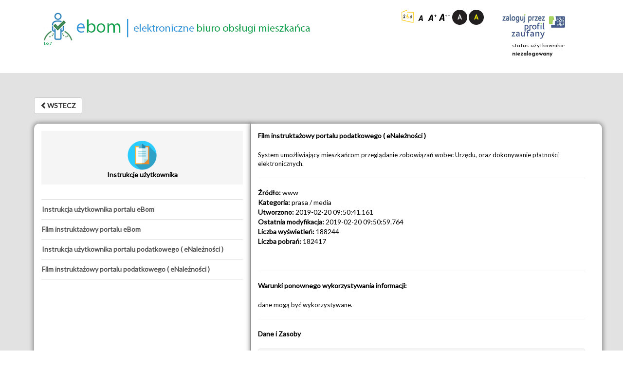

--- FILE ---
content_type: text/html;charset=UTF-8
request_url: https://ebom.powiat-mielecki.pl/datapublic;jsessionid=6EB527B5E75B10FBE6F774437181BCD3?grupaId=850&podgrupaId=1001
body_size: 19479
content:



<!DOCTYPE html PUBLIC "-//W3C//DTD HTML 4.01 Transitional//EN" "http://www.w3.org/TR/html4/loose.dtd">
<html lang="pl-PL">
<head>
    <meta charset="UTF-8">
    
        <!-- Global site tag (gtag.js) - Google Analytics -->
        <script async
                src="https://www.googletagmanager.com/gtag/js?id=G-1EK9FQ34PV"></script>
        <script>
            window.dataLayer = window.dataLayer || [];

            function gtag() {
                dataLayer.push(arguments);
            }

            gtag('js', new Date());

            gtag('config', 'G-1EK9FQ34PV');
        </script>


        <!-- Google Analytics -->
        <script>
            (function (i, s, o, g, r, a, m) {
                i['GoogleAnalyticsObject'] = r;
                i[r] = i[r] || function () {
                    (i[r].q = i[r].q || []).push(arguments)
                }, i[r].l = 1 * new Date();
                a = s.createElement(o),
                    m = s.getElementsByTagName(o)[0];
                a.async = 1;
                a.src = g;
                m.parentNode.insertBefore(a, m)
            })(window, document, 'script', 'https://www.google-analytics.com/analytics.js', 'ga');

            ga('create', 'G-1EK9FQ34PV', 'auto');
            ga('send', 'pageview');
        </script>
        <!-- End Google Analytics -->


    

    <script>
        function logOperacja(typ, operacja, nazwa) {

            $.ajax({
                type: "POST",
                url: '/log_operation;jsessionid=0ADF5169BF4D7D10F757B856CA816B58',
                data: {'actionType': operacja, 'action': typ, 'value': nazwa}
            });
        }
    </script>

    <script async src="https://www.googletagmanager.com/gtag/js?id=UA-25407603-18"></script>
    <script>
        window.dataLayer = window.dataLayer || [];

        function gtag() {
            dataLayer.push(arguments);
        }

        gtag('js', new Date());

        gtag('config', 'UA-25407603-18');
    </script>

    <meta http-equiv="Content-Type" content="text/html; charset=UTF-8">
    <!-- Meta, title, CSS, favicons, etc. -->
    <meta charset="utf-8">
    <meta http-equiv="X-UA-Compatible" content="IE=edge">
    <meta name="viewport" content="width=device-width, initial-scale=1">


    <title>ebok | Starostwo Powiatowe w Mielcu</title>

    <!-- Font Awesome -->
    <link
            href='/resources/styles/error_site/font-awesome/css/font-awesome.min.css;jsessionid=0ADF5169BF4D7D10F757B856CA816B58'
            rel="stylesheet">

    <link
            href='/resources/styles/error_site/bootstrap/dist/css/bootstrap.min.css;jsessionid=0ADF5169BF4D7D10F757B856CA816B58'
            rel="stylesheet">
    <link rel="stylesheet"
          href='/resources/styles/style.css;jsessionid=0ADF5169BF4D7D10F757B856CA816B58'/>
    <link rel="stylesheet"
          href='/resources/styles/styleMain.css;jsessionid=0ADF5169BF4D7D10F757B856CA816B58'/>


    <!-- switch case do rozmiaru czcionki -->
    
        
            <!-- Nic nie wczytujemy -->
        
        
        
    

    

    


    <link href='https://fonts.googleapis.com/css?family=Lato|Josefin+Sans'
          rel='stylesheet' type='text/css'>
    <link rel="stylesheet" type="text/css"
          href='/resources/styles/font/css/fontello.css;jsessionid=0ADF5169BF4D7D10F757B856CA816B58'/>
    <link href='https://fonts.googleapis.com/css?family=Niconne'
          rel='stylesheet' type='text/css'>
    <script
            src='/resources/js/error_site/jquery/dist/jquery.min.js;jsessionid=0ADF5169BF4D7D10F757B856CA816B58'></script>
    <script
            src='/resources/js/error_site/bootstrap/dist/js/bootstrap.min.js;jsessionid=0ADF5169BF4D7D10F757B856CA816B58'></script>
    <script src='/resources/js/style.js;jsessionid=0ADF5169BF4D7D10F757B856CA816B58'></script>

    <style>
        
    </style>

</head>
<body style="background-image: url(/resources/images/graphic/background.jpg;jsessionid=0ADF5169BF4D7D10F757B856CA816B58);">

<div class="header-white contrastDark">
    <div class="container">

        <div class="site-header">
            <div class="row">
                <div class="col-md-8 title">


                    <p>
                        
                        <a href="/;jsessionid=0ADF5169BF4D7D10F757B856CA816B58"><img alt="banner" class="imgMarginTopMQ banner"
                                                            src='/img/bannerUrzedu_b53d0abf00.png;jsessionid=0ADF5169BF4D7D10F757B856CA816B58'></a><br><a
                            class="version">1.6.7</a>
                    <p>
                        <b></b>
                    </p>
                </div>
                <div class="col-md-4">
                    
                        
                            <a href='/accessibility;jsessionid=0ADF5169BF4D7D10F757B856CA816B58'><img class="accessibility"
                                                                           alt="Deklaracja Dostępności"
                                                                           title="Deklaracja Dostępności" width="25"
                                                                           height="27"
                                                                           src='/resources/images/wcag20/dostepnosc.png;jsessionid=0ADF5169BF4D7D10F757B856CA816B58'></a>
                        
                    
                    <div class="col-md-6">
                        <a href='/wyglad;jsessionid=0ADF5169BF4D7D10F757B856CA816B58?czcionka=1 '> 
                            <img class="imgMarginTopMQ"
                                 src='/resources/images/wcag20/fontDefault.png;jsessionid=0ADF5169BF4D7D10F757B856CA816B58'>
                         
                        </a> <a href='/wyglad;jsessionid=0ADF5169BF4D7D10F757B856CA816B58?czcionka=2 '> 
                        <img class="imgMarginTopMQ"
                             src='/resources/images/wcag20/fontBigger.png;jsessionid=0ADF5169BF4D7D10F757B856CA816B58'>
                     
                    </a> <a href='/wyglad;jsessionid=0ADF5169BF4D7D10F757B856CA816B58?czcionka=3 '> 
                        <img class="imgMarginTopMQ"
                             src='/resources/images/wcag20/fontBig.png;jsessionid=0ADF5169BF4D7D10F757B856CA816B58'>
                     
                    </a>
                        
                            <a href='/wyglad;jsessionid=0ADF5169BF4D7D10F757B856CA816B58?kontrast=1 '> <img
                                    class="imgMarginTopMQ"
                                    src='/resources/images/wcag20/blackWhite.png;jsessionid=0ADF5169BF4D7D10F757B856CA816B58'/>
                            </a>
                        
                        

                        
                            <a href='/wyglad;jsessionid=0ADF5169BF4D7D10F757B856CA816B58?kontrast=3 '> <img
                                    class="imgMarginTopMQ"
                                    src='/resources/images/wcag20/contrast1.png;jsessionid=0ADF5169BF4D7D10F757B856CA816B58'/>
                            </a>
                        
                        
                    </div>
                    <div class="col-md-6" id="zegar">

                        
                            <div class="small-red half">
                                <div class="profil">
                                    
                                        <a href='/logowanieEpuap2;jsessionid=0ADF5169BF4D7D10F757B856CA816B58'>
                                            <img
                                                    class="profil-normal" alt="zaloguj"
                                                    src='/resources/images/graphic/biale_zaloguj.png;jsessionid=0ADF5169BF4D7D10F757B856CA816B58'>
                                            <img class="profil-hover" alt="zaloguj"
                                                 src='/resources/images/graphic/zaloguj_kolor.png;jsessionid=0ADF5169BF4D7D10F757B856CA816B58'>
                                        </a>
                                    

                                    

                                </div>
                            </div>
                        


                        


                        <br>
                        
                        
                        </strong> <br>
                        <p class="login">
                            
                            status użytkownika:<br>

                            <strong>niezalogowany</font></strong>
                        </p>

                        
                    </div>
                </div>


            </div>
        </div>

    </div>
</div>


</div>
</div>


<div class="container contrastDark">
    <a class="btn btn-default back" href="/;jsessionid=0ADF5169BF4D7D10F757B856CA816B58?tab=public"
       data-slide="prev"><span
            class="glyphicon glyphicon-chevron-left"></span><strong>WSTECZ </strong> <span
            class="sr-only">WSTECZ</span></a>


    <div class="row">
        <div class="col-md-6 col-sm-6 col-xs-12">
            <div class="red-list">


                <div style="color: black; height: 500px;  overflow-y: auto; overflow-x: hidden;">
                    <div class="row">
                        <div class="col-4">
                            <div class="kolor">
                                <div class="list-group" id="list-tab" role="tablist">
                                    <br>

                                    <center><img style="width:60px; height:60px"
                                                 onMouseOver='this.src=/img/publicDataSecIcon_c16c5b9c12.png;jsessionid=0ADF5169BF4D7D10F757B856CA816B58'
                                                 onMouseOut='this.src=/img/publicDataPrimaryIcon_761de4172a.png;jsessionid=0ADF5169BF4D7D10F757B856CA816B58'
                                                 src='/img/publicDataPrimaryIcon_761de4172a.png;jsessionid=0ADF5169BF4D7D10F757B856CA816B58'> <br>
                                        <strong>Instrukcje użytkownika</strong>
                                    </center>
                                    <br>
                                </div>


                                
                                    <a onclick="ga('send', 'event', 'dane_publiczne_podgrupa', 'kliknięcie', 'Instrukcja użytkownika portalu eBom (Instrukcje użytkownika)');logOperacja('DANEPUBLICZNE', 'CLICK', 'Instrukcja użytkownika portalu eBom');"
                                       class="click-search list-group-item list-group-item-action" id="list-home-list"
                                       data-toggle="list"
                                       href="/datapublic;jsessionid=0ADF5169BF4D7D10F757B856CA816B58?grupaId=850&podgrupaId=900"
                                       role="tab" aria-controls="home">
                                        <strong>Instrukcja użytkownika portalu eBom</strong>
                                    </a>
                                
                                    <a onclick="ga('send', 'event', 'dane_publiczne_podgrupa', 'kliknięcie', 'Film instruktażowy portalu eBom (Instrukcje użytkownika)');logOperacja('DANEPUBLICZNE', 'CLICK', 'Film instruktażowy portalu eBom');"
                                       class="click-search list-group-item list-group-item-action" id="list-home-list"
                                       data-toggle="list"
                                       href="/datapublic;jsessionid=0ADF5169BF4D7D10F757B856CA816B58?grupaId=850&podgrupaId=901"
                                       role="tab" aria-controls="home">
                                        <strong>Film instruktażowy portalu eBom</strong>
                                    </a>
                                
                                    <a onclick="ga('send', 'event', 'dane_publiczne_podgrupa', 'kliknięcie', 'Instrukcja użytkownika portalu podatkowego ( eNależności ) (Instrukcje użytkownika)');logOperacja('DANEPUBLICZNE', 'CLICK', 'Instrukcja użytkownika portalu podatkowego ( eNależności )');"
                                       class="click-search list-group-item list-group-item-action" id="list-home-list"
                                       data-toggle="list"
                                       href="/datapublic;jsessionid=0ADF5169BF4D7D10F757B856CA816B58?grupaId=850&podgrupaId=1000"
                                       role="tab" aria-controls="home">
                                        <strong>Instrukcja użytkownika portalu podatkowego ( eNależności )</strong>
                                    </a>
                                
                                    <a onclick="ga('send', 'event', 'dane_publiczne_podgrupa', 'kliknięcie', 'Film instruktażowy portalu podatkowego ( eNależności ) (Instrukcje użytkownika)');logOperacja('DANEPUBLICZNE', 'CLICK', 'Film instruktażowy portalu podatkowego ( eNależności )');"
                                       class="click-search list-group-item list-group-item-action" id="list-home-list"
                                       data-toggle="list"
                                       href="/datapublic;jsessionid=0ADF5169BF4D7D10F757B856CA816B58?grupaId=850&podgrupaId=1001"
                                       role="tab" aria-controls="home">
                                        <strong>Film instruktażowy portalu podatkowego ( eNależności )</strong>
                                    </a>
                                


                            </div>
                        </div>
                    </div>
                </div>


            </div>
        </div>

        <div class="col-lg-6 col-md-6 col-sm-6 col-xs-12">
            <div class="white-list contrast">
                <div style="style-list; height: 500px; overflow-y: auto; overflow-x: auto;">
                    <strong>Film instruktażowy portalu podatkowego ( eNależności )</strong><br> <br>
                    <font size="2">System umożliwiający mieszkańcom przeglądanie zobowiązań wobec Urzędu, oraz dokonywanie płatności elektronicznych. </font>
                    <br>
                    <div style="margin-right: 20px;">
                        <hr>
                    </div>


                    <p><strong>Źródło:</strong> www 
                        <br>
                        <strong>Kategoria:</strong> prasa / media 
                        <br>
                        <strong>Utworzono:</strong> 2019-02-20 09:50:41.161
                        <br>
                        <strong>Ostatnia modyfikacja:</strong> 2019-02-20 09:50:59.764
                        <br>
                        <strong>Liczba wyświetleń:</strong> 188244
                        <br>
                        <strong>Liczba pobrań:</strong> 182417

                    </p>
                    <br>


                    <div style="margin-right: 20px;">
                        <hr>
                    </div>


                    <strong>Warunki ponownego wykorzystywania informacji:</strong><br><br>
                    <font size="2">
                        <span>dane mogą być wykorzystywane. </span>
                    </font>
                    <br>
                    <div style="margin-right: 20px;">
                        <hr>
                    </div>
                    <strong>Dane i Zasoby</strong><br><br>


                    
                        <div style="margin-right: 20px;">
                            <div class="panel-group" id="accordion">
                                <div class="panel panel-default">
                                    <div class="panel-heading">
                                        <h4 class="panel-title">
                                            <a data-toggle="collapse" data-parent="#accordion"
                                               href="#collapse1_0">
                                                    Film instruktażowy portalu podatkowego</a>
                                        </h4>
                                    </div>
                                    <div id="collapse1_0" class="panel-collapse collapse show">
                                        <div class="panel-body">

                                            <table class="table table-striped">
                                                <tbody>
                                                <tr>
                                                    
                                                        <td><a target="_blank" href='https://player.vimeo.com/video/308560388'>Zobacz
                                                            zasób</a></td>
                                                    
                                                    
                                                </tr>
                                                </tbody>
                                            </table>


                                            <p align="right">Data modyfikacji: 2019-02-20 09:51:15.049</p>
                                        </div>
                                    </div>
                                </div>
                            </div>
                        </div>
                    


                </div>
            </div>
        </div>
    </div>
</div>


<!-- Footer -->
<div class="footer-white">

    <div class="container">
        <div class="row">

            <div class="site-footer"></div>


            
            
                
            
            
                
            
            
                
            
            
                
            
            

            
                <div class="col-sm-3">
                    <img class="footer_img center-block" src='/img/logoStopka1_557ad60e54.png;jsessionid=0ADF5169BF4D7D10F757B856CA816B58'>
                </div>
            


            
                <div class="col-sm-3">
                    <img class="footer_img center-block"
                         src='/img/logoStopka2_35f4982d91.png;jsessionid=0ADF5169BF4D7D10F757B856CA816B58'>
                </div>
            


            
                <div class="col-sm-3">
                    <img class="footer_img center-block"
                         src='/img/logoStopka3_fd0d374e6b.png;jsessionid=0ADF5169BF4D7D10F757B856CA816B58'>
                </div>
            


            
                <div class="col-sm-3">
                    <img class="footer_img center-block"
                         src='/img/logoStopka4_c3ec502931.png;jsessionid=0ADF5169BF4D7D10F757B856CA816B58'>
                </div>
            


        </div>
    </div>
</div>


<!-- End Footer -->



<!--
	
	
 -->
</body>
</html>